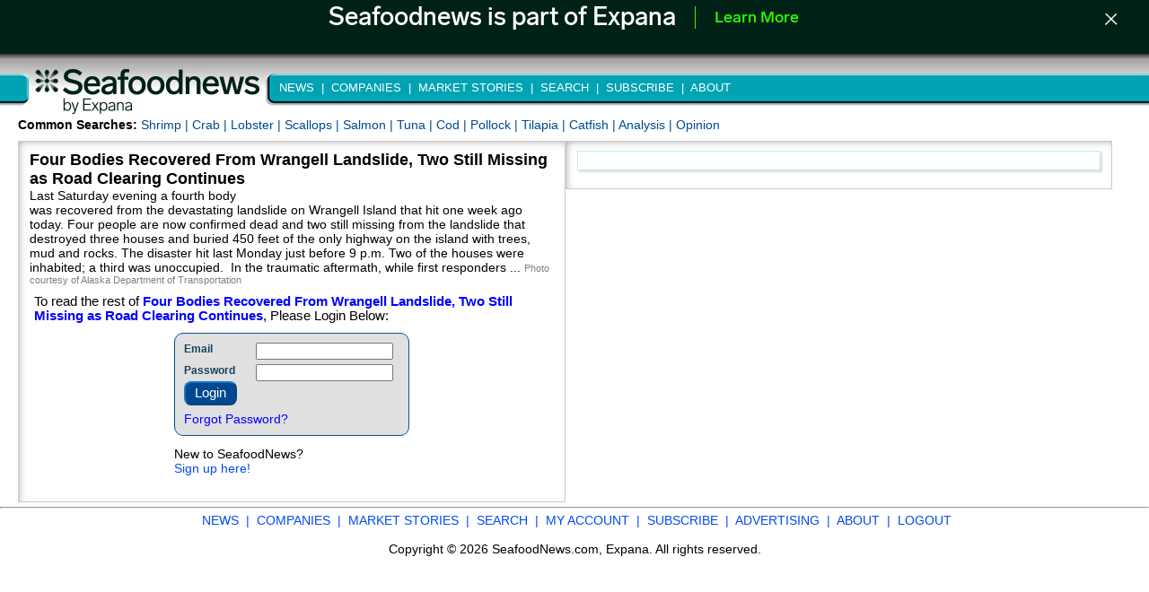

--- FILE ---
content_type: text/html; charset=utf-8
request_url: https://www.seafoodnews.com/Story/1266415/Four-Bodies-Recovered-From-Wrangell-Landslide-Two-Still-Missing-as-Road-Clearing-Continues
body_size: 18456
content:

<!DOCTYPE html PUBLIC "-//W3C//DTD XHTML 1.0 Transitional//EN" "https://www.w3.org/TR/xhtml1/DTD/xhtml1-transitional.dtd">
<html xmlns="https://www.w3.org/1999/xhtml">
<head> 
    <!--v-2.2024.03.26 1-->

<title>
	Four Bodies Recovered From Wrangell Landslide, Two Still Missing as Road Clearing Continues
</title><meta property="og:site_name" content="Seafoodnews" />
<!-- Google Tag Manager -->
<script>(function (w, d, s, l, i) {
    w[l] = w[l] || []; w[l].push({
        'gtm.start':
            new Date().getTime(), event: 'gtm.js'
    }); var f = d.getElementsByTagName(s)[0],
        j = d.createElement(s), dl = l != 'dataLayer' ? '&l=' + l : ''; j.async = true; j.src =
            'https://www.googletagmanager.com/gtm.js?id=' + i + dl; f.parentNode.insertBefore(j, f);
    })(window, document, 'script', 'dataLayer', 'GTM-PCMDFQ9');</script>
<!-- End Google Tag Manager -->
<!-- Start of HubSpot Embed Code -->
<script type="text/javascript" id="hs-script-loader" async defer src="//js.hs-scripts.com/4080606.js"></script>
<!-- End of HubSpot Embed Code -->
    <link href="/Styles/news.css?rv=1.2" rel="stylesheet" />
    <link type="text/css" href="/Styles/Site.min.css?r=1.2" rel="Stylesheet" media="all" />
        <link id='size-stylesheet' runat='server' rel='stylesheet' type='text/css' href='/Styles/defaultSize.css' /><meta name='viewport' content='width=device-width, initial-scale=1.0,  minimum-scale=1.0, maximum-scale=1.0, user-scalable=0' />
    <link rel="shortcut icon" href="/Images/icon.ico" />
    
    <link href="/Scripts/css/SCom/jquery-ui-1.10.4.custom.css" rel="stylesheet" />
    <script src="/Scripts/js/jquery-1.10.2.js"></script>
    <script src="/Scripts/js/jquery-ui-1.10.4.custom.js"></script>
<link href="/Styles/scrollbar.min.css" rel="stylesheet" type="text/css" />
    <script src="/Scripts/jquery.mCustomScrollbar.min.js" type="text/javascript"></script> 
	<script type="text/javascript">(function ($) {$(window).load(function () {$(".content_2").mCustomScrollbar({scrollInertia: 150});});})(jQuery);</script>
    <script type="text/javascript">function newWinTerms() {strURL = "//www.urnerbarry.com/eula";var newWindow = window.open(strURL, "", "width=710,height=575,screenX=45,screenY=30, left = 45, top = 30, scrollbars=yes, resizable=yes");}</script>
    
    
        <link href="/Scripts/lightbox/css/lightbox.min.css" rel="stylesheet" />
    
        <script type="text/javascript" src="/Scripts/dynamics/dynamicNews.js?r=1.1111116"></script>
    
    <script type="text/javascript" src="/Scripts/nPrint.js"></script>
    <meta property="og:type" content="article">
    <meta property='og:title' content='Four Bodies Recovered From Wrangell Landslide, Two Still Missing as Road Clearing Continues' />
                                <meta Property='og:description' content='Four Bodies Recovered From Wrangell Landslide, Two Still Missing as Road Clearing Continues Seafood News' />
                                <meta Property='og:url' content='https://www.seafoodnews.com/Story/1266415/Four-Bodies-Recovered-From-Wrangell-Landslide-Two-Still-Missing-as-Road-Clearing-Continues' />
                                <link rel ='canonical' href='https://www.seafoodnews.com/Story/1266415/Four-Bodies-Recovered-From-Wrangell-Landslide-Two-Still-Missing-as-Road-Clearing-Continues' /><style>.leftCol{display:none;}</style>
<script type='application/ld+json'>
{
'@context': 'http://schema.org',
'@type': 'NewsArticle',
    'mainEntityOfPage': {
    '@type': 'WebPage',
'@id': 'SCom-1266415'
},
    'headline': 'Four Bodies Recovered From Wrangell Landslide, Two Still Missing as Road Clearing Continues',
    'image': {
    '@type': 'ImageObject',
    'url':  'https://library.urnerbarry.com/Images/IQEP6YTJLVEW7DRVNAIITVIAUY_1.jpg',
    'height':  'NaN',
    'width':  '750'
    },
    'datePublished': '11/27/2023 8:21:30 AM',
    'dateModified': '11/27/2023 12:17:15 PM',
    'author': {
    '@type': 'Person',
    'name': 'Peggy Parker'
    },
    'publisher': {
    '@type': 'Organization',
    'name': 'SeafoodNews',
    'logo': {
        '@type': 'ImageObject',
        'url': 'https://www.seafoodnews.com/images/og-seafood.png',
        'width': 170,
        'height': 87
    }
    },
    'description': 'Four Bodies Recovered From Wrangell Landslide, Two Still Missing as Road Clearing Continues'
}
</script>
    <meta property='og:image' content='https://library.urnerbarry.com/Images/IQEP6YTJLVEW7DRVNAIITVIAUY_1.jpg' />
    <script type="text/javascript">
        $(function () {
            $txtUser = $('#MainContent_txtUserName');
            $txtPwd = $('#MainContent_txtPassword');
            $lbLogin = $('#MainContent_btnLogin');

            function cookiesEnabled() {
                var cookieEnabled = (navigator.cookieEnabled) ? true : false;
                if ((navigator.userAgent.toLowerCase().indexOf('msie') + 1) || !cookieEnabled) {
                    document.cookie = "testcookieSN";
                    var cookieEnabled = (document.cookie.indexOf("testcookieSN") != -1) ? true : false;
                }
                return (cookieEnabled);
            }

            $('.alert').hide();

            if (cookiesEnabled() != true) {
                $('#cookieMessage').show();
            }

            $txtUser.focus();

            $lbLogin.click(function (evt) {
                $('#UserNameRequired').hide();
                $('#PasswordRequired').hide();
                var bContinue = true;
                if ($txtUser.val() == '') {
                    $('#UserNameRequired').show();
                    bContinue = false;
                }

                if ($txtPwd.val() == '') {
                    $('#PasswordRequired').show();
                    bContinue = false;
                }

                if (!bContinue) {
                    evt.preventDefault();
                }

            });
            $(".loginButtonHelp").mouseover(function () {
                $("#helpPopup").css("display", "block");
                $("#helpPopup").css("left", $(".loginButtonHelp").position().left - 150);
                $("#helpPopup").css("top", $(".loginButtonHelp").position().top + 28);
            });
            $("#helpPopup").mouseleave(function () {
                $("#helpPopup").css("display", "none");
            });
        });                       //end doc ready    
</script>



        
        <script id='pixel-script-poptin' src='https://cdn.popt.in/pixel.js?id=7ae934e3b5af3' async='true'></script>
    <style type="text/css">
        #forumSubmit, #forumComment, #forum{display: none !important;}
    </style>
<meta name="description" content="Four Bodies Recovered From Wrangell Landslide, Two Still Missing as Road Clearing Continues Seafood News" /></head>
<body>
<input id="internetservice" type="hidden" value="S" />
<!-- Google Tag Manager (noscript) -->
<noscript><iframe src="https://www.googletagmanager.com/ns.html?id=GTM-PCMDFQ9"
height="0" width="0" style="display:none;visibility:hidden"></iframe></noscript>
<!-- End Google Tag Manager (noscript) -->


<div id="fb-root"></div>
  
    <script type="text/javascript" charset="utf-8">
        var baseUrl = location.protocol + "//" + location.host;
        var storyId;
        var urlLocation = window.location.href.toLowerCase();
        if (urlLocation.indexOf('story') > 0) {
            window.setTimeout(function () { try { storyId = document.getElementById("txtStory").value; } catch (err) { } }, 2000);
        }
        function addShared() {
            $.ajax({
                type: "POST",
                dataType: "json",
                contentType: "application/json; charset=utf-8",
                url: baseUrl + "/Story.aspx/AddSharedHits",
                data: "{'storyId': '" + storyId + "'}",
                async: false,
                success: function (data) {
                    if (data.d == true) {
                        //alert('success: '+storyId);
                    }
                },
                error: function (response, status, xhr) {
                    //alert(status + "\nError:not shared\n" + xhr);
                }
            });
        }

        window.twttr = (function (d, s, id) {
            var t, js, fjs = d.getElementsByTagName(s)[0];
            if (d.getElementById(id)) return;
            js = d.createElement(s);
            js.id = id;
            js.src = "//platform.twitter.com/widgets.js";
            fjs.parentNode.insertBefore(js, fjs);
            return window.twttr || (t = {
                _e: [],
                ready: function (f) {
                    t._e.push(f)
                }
            });
        } (document, "script", "twitter-wjs"));

        twttr.ready(function (twttr) {
            twttr.events.bind('tweet', function (event) { addShared(); });
        });

        window.fbAsyncInit = function () {
            FB.init({
                appId: '672883509439078',
                xfbml: true,
                version: 'v2.7'
            });
        };

        (function (d, s, id) {
            var js, fjs = d.getElementsByTagName(s)[0];
            if (d.getElementById(id)) { return; }
            js = d.createElement(s); js.id = id;
            js.src = "//connect.facebook.net/en_US/sdk.js";
            fjs.parentNode.insertBefore(js, fjs);
        }(document, 'script', 'facebook-jssdk'));

    var publish = {
        method: 'feed',
        name: 'Read this new breaking SeafoodNews story!',
        link: '//www.seafoodnews.com/',
        picture: '//www.seafoodnews.com/Images/SFNogImage.jpg',
        actions: [
    { name: 'SeafoodNews', link: '//www.seafoodnews.com/' }
  ],
        user_message_prompt: 'Share your thoughts about this story.'
    };
    function fbs() {
        FB.ui(publish, addShared()); 
    }
    function fbsPublish(title, sLink) {
        var picLink = $('#storyBody img').attr('src');
        //alert(picLink);
        if (picLink != null) {
            publish = {
                method: 'feed',
                name: title,
                link: sLink,
                picture: picLink,
                actions: [
    { name: 'SeafoodNews', link: '//www.seafoodnews.com/' }
  ],
                user_message_prompt: 'Share your thoughts about this story.'
            };
        }
        else {

            publish = {
                method: 'feed',
                name: title,
                link: sLink,
                picture: '//www.seafoodnews.com/Images/SFNogImage.jpg',
                actions: [
    { name: 'SeafoodNews', link: '//www.seafoodnews.com/' }
  ],
                user_message_prompt: 'Share your thoughts about this story.'
            };
        }
        fbs();
    }
</script>


<form method="post" action="./Four-Bodies-Recovered-From-Wrangell-Landslide-Two-Still-Missing-as-Road-Clearing-Continues" id="form1">
<div class="aspNetHidden">
<input type="hidden" name="__EVENTTARGET" id="__EVENTTARGET" value="" />
<input type="hidden" name="__EVENTARGUMENT" id="__EVENTARGUMENT" value="" />
<input type="hidden" name="__VIEWSTATE" id="__VIEWSTATE" value="/wEPDwULLTE5MTI4MzUwOTJkGAEFHl9fQ29udHJvbHNSZXF1aXJlUG9zdEJhY2tLZXlfXxYEBQ9jdGwwMCRidG5TZWFyY2gFDWN0bDAwJGNiVGl0bGUFD2N0bDAwJGNiQXJ0aWNsZQUMY3RsMDAkY2JUYWdzylQkLe+jAbSZgq/0/PsuBK/fjLhDbNRLzqkx6K5G0M4=" />
</div>

<script type="text/javascript">
//<![CDATA[
var theForm = document.forms['form1'];
if (!theForm) {
    theForm = document.form1;
}
function __doPostBack(eventTarget, eventArgument) {
    if (!theForm.onsubmit || (theForm.onsubmit() != false)) {
        theForm.__EVENTTARGET.value = eventTarget;
        theForm.__EVENTARGUMENT.value = eventArgument;
        theForm.submit();
    }
}
//]]>
</script>


<div class="aspNetHidden">

	<input type="hidden" name="__VIEWSTATEGENERATOR" id="__VIEWSTATEGENERATOR" value="B37EEB7D" />
	<input type="hidden" name="__EVENTVALIDATION" id="__EVENTVALIDATION" value="/wEdAA0DBD7noXrLzH3vR/lbiVlM4+3WpZQNb82rzs2KnT3rh1V6RkAfufrqJa6LpqnGFgtcpPJx2BMUyIC3TCuol0XuwlNvi+Fthkfdc9xBG6sNfkhMOQGS+oMPAbDIDR0nJ/LhpnR9/6yfnqJwBFkXJ0FeJQ8fErdLlUcQHSuz7Dn0PiowgtJH7wC6ELoK9MFalRhrUIFsvC2FlqF2jHJ8BR9LqCGrSmpxzvroYhf0FKQttR2y/Vk6HM2leUNEF6ahJFw5f50QQQ7/lhw4EA0xOYjZXtHwQfExcbvaOOUzeNqjMsStUHUldpDz9Y7oBbQ2yT4=" />
</div>
    <div class="page">
        <div class="wrapper">
        
            <nav id="brand-banner" style="display: none;">
                <div class="fixed-top flex" style="min-height: 60px; width: 100%; background-color: #002115; font-family: 'LabGrotesque-Medium'; align-content: center; text-align: center;">
                    <div style="transform: translate(0px, 3px);">
                        <span style="font-size: 28px; padding: 0px 18px; color: white;">Seafoodnews is part of Expana</span>
                        <span style="border-left: 1px solid #26FF00; height: 25px; display: inline-flex; transform: translate(0px, 4px);"></span>
                        <span style="padding: 0px 18px; display: inline-flex; transform: translate(0px, -3px); "><a class="text-decoration-none" style="color: #26FF00; font-size: 18px;" target="_blank" href="https://www.expanamarkets.com">Learn More</a></span>
                        <div style="float:right; transform: translate(-30px, 6px);">
                            <span id="close-banner-btn" style="cursor: pointer;">
                                <img width="25px" height="25px" src="/Images/closebutton.png" alt="Close Banner Button" />
                            </span>
                        </div>
                    </div>
                </div>
            </nav>
            <div class="header">
                <div class="hLeft">
                    <a href="/" target="_top">
                        <img alt="" border="0" id="ScomLogo" src="/Images/Seafoodcom_header_logo_2024.jpg" width="307px" height="71px" /></a>
                </div>
                <div class="hCenter">
                <div class="taMenu">
                    <ul>
                        <li id="new"><a href="/" target="_top"><span>&nbsp;NEWS&nbsp; | </span></a></li>
                        <li id="com"><a href="/Companies.aspx" target="_top"><span>&nbsp;COMPANIES&nbsp; | </span></a></li>
                        <li id="mar"><a href="/Markets.aspx" target="_top"><span>&nbsp;MARKET STORIES&nbsp; | </span></a></li>
                        <li id="ser"><span>&nbsp;SEARCH&nbsp; | </span>

                            <div id="scomSearch" style="display: none;">
                                <div id="pnlSearch">
	
                                    <textarea name="ctl00$txtSearch" id="txtSearch" type="text" class="searchfield" size="30" style="font-size: 11pt;overflow:hidden;width:202px;font-family: Verdana, Arial, Helvetica;padding: 1px;" rows="1" cols="25" autocomplete="off" onkeyup="if(this.scrollHeight > this.clientHeight)this.style.height=this.scrollHeight+&#39;px&#39;;"></textarea>
                                    <input type="image" name="ctl00$btnSearch" id="btnSearch" type="submit" alt="search" src="/images/search.png" style="text-decoration:none; height:20px; width:20px; margin-bottom:-4px;" />
                                    <br />
                                    <table>
                                        <tr><td>Start Date:</td><td>&nbsp;&nbsp;<input name="ctl00$txtStart" type="text" id="txtStart" class="dtPkr" size="12" style="height:20px;margin-right:3px;" autocomplete="off" value="2/1/2025" /></td></tr>
                                        <tr><td>End Date:</td><td>&nbsp;&nbsp;<input name="ctl00$txtEnd" type="text" id="txtEnd" class="dtPkr" size="12" style="height:20px;" autocomplete="off" value="2/1/2026" /></td></tr>
                                    <tr><td>&nbsp;&nbsp;<input name="ctl00$cbTitle" type="checkbox" id="cbTitle" style="margin-top:5px;" size="12" /></td><td>Search Title?</td></tr>
                                    <tr><td>&nbsp;&nbsp;<input name="ctl00$cbArticle" type="checkbox" id="cbArticle" style="margin-top:5px;" size="12" /></td><td>Search Article?</td></tr>
                                    <tr><td>&nbsp;&nbsp;<input name="ctl00$cbTags" type="checkbox" id="cbTags" style="margin-top:5px;" size="12" /></td><td>Search Tags?</td></tr>                                                     
                                    </table>
                                
</div>
                            </div>
                        </li>
                        
                        <li id="sub"><a href="https://www.mintecglobal.com/foodmarket-and-seafoodnews" target="_blank"><span>&nbsp;SUBSCRIBE&nbsp; | </span></a></li>
                        <li id="adv" style="display: none;"><a href="/advertising/Advertising.aspx" target="_top"><span>&nbsp;ADVERTISING&nbsp; | </span></a></li>
                        <li id="abo"><a href="/about/About.aspx" target="_top"><span>&nbsp;ABOUT</span></a></li>
                        <li id="more" style="display: none;">&nbsp;More »
                            <ul id="submenu">
                        <li id="Li1"><a href="/" target="_top"><span>NEWS </span></a></li>
                        <li id="Li8"><a href="/Companies.aspx" target="_top"><span>COMPANIES </span></a></li>
                        <li id="Li2"><a href="/Markets.aspx" target="_top"><span>MARKET STORIES </span></a></li>
                        <li id="Li3"><a href="/Search/Seafood" target="_top"><span>SEARCH </span></a></li>
                        <li id="Li4"><a href="/Account" target="_top"><span>MY ACCOUNT </span></a></li>
                        <li id="Li5"><a href="/advertising/Advertising.aspx" target="_top"><span>ADVERTISING </span></a></li>
                        <li id="Li6"><a href="/about/About.aspx" target="_top"><span>ABOUT </span></a></li>
                        <li id="Li7"><a href="https://www.mintecglobal.com/foodmarket-and-seafoodnews" target="_blank"><span>SUBSCRIBE</span></a></li>
                            </ul>
                        </li>
                    </ul>

                </div>
                </div>
                <div class='hRight' style='display:none;'><div class='noborder'></div></div>
            </div>
        
               
        
        <div class="main">

                        <div>
            

    <div class="leftCol" id="leftCol">
        
        <div id="headlines" class="content_2 content">
                <div class="scrollbar"><div class="track"><div class="thumb"><div class="end"></div></div></div></div>
            

            
                    <div class="dayTitle">Fri. Jan 30 2026</div>
                    <p><a class='headline' href='/Story/1332444/ANALYSIS-Official-US-Shrimp-Imports-Reveal-Product-Mix-Shift'>ANALYSIS: Official US Shrimp Imports Reveal Product Mix Shift</a>
                    <span class="fmcomment">&nbsp;<img src="/images/MarketTag.gif" border="0" title="Market Story" /></span></p><hr />
                
                    
                    <p><a class='headline' href='/Story/1332507/Stone-Crab-and-Lobster-Price-Fixing-Case-Florida-Exec-Avoids-Prison'>Stone Crab and Lobster Price-Fixing Case: Florida Exec Avoids Prison</a>
                    <span class="fmcomment">&nbsp;<img src="/images/MarketTag.gif" border="0" title="Market Story" /></span></p><hr />
                
                    
                    <p><a class='headline' href='/Story/1332471/Federal-Court-Dismisses-Mowi-Appeal-Upholds-Discovery-Islands-Salmon-Farming-Ban'>Federal Court Dismisses Mowi Appeal, Upholds Discovery Islands Salmon Farming Ban</a>
                    </p><hr />
                
                    <div id="lad"><script type="text/javascript">if (!window.AdButler){(function(){var s = document.createElement("script"); s.async = true; s.type = "text/javascript";s.src = 'https://servedbyadbutler.com/app.js';var n = document.getElementsByTagName("script")[0]; n.parentNode.insertBefore(s, n);}());}</script> <script type="text/javascript"> var AdButler = AdButler || {}; AdButler.ads = AdButler.ads || []; var abkw = window.abkw || ''; var plc281521 = window.plc281521 || 0; document.write('<'+'div id="placement_281521_'+plc281521+'"></'+'div>');
AdButler.ads.push({handler: function(opt){ AdButler.register(161235, 281521, [170,130], 'placement_281521_'+opt.place, opt); }, opt: { place: plc281521++, keywords: abkw, domain: 'servedbyadbutler.com', click:'CLICK_MACRO_PLACEHOLDER' }}); </script> </div>
                    <p><a class='headline' href='/Story/1332445/ANALYSIS-Pacific-Halibut-Hit-Record-Highs-While-Atlantic-Maintains-Seasonal-Flow'>ANALYSIS: Pacific Halibut Hit Record Highs While Atlantic Maintains Seasonal Flow</a>
                    <span class="fmcomment">&nbsp;<img src="/images/MarketTag.gif" border="0" title="Market Story" /></span></p><hr />
                
                    
                    <p><a class='headline' href='/Story/1332448/Hilton-Foods-Cautious-on-2026-as-Greek-Smoked-Salmon-Export-Ban-to-US-Drags-On'>Hilton Foods Cautious on 2026 as Greek Smoked Salmon Export Ban to US Drags On</a>
                    </p><hr />
                
                    
                    <p><a class='headline' href='/Story/1332412/Expanas-Weekly-Top-10-Key-Developments-in-Weather-Trade-and-Market-Trends'>Expana's Weekly Top 10: Key Developments in Weather, Trade, and Market Trends</a>
                    </p><hr />
                
                    
                    <p><a class='headline' href='/Story/1332369/Koikoi-Trading-Recalls-FU-ZHOU-FISH-BALL-for-Undeclared-Allergens'>Koikoi Trading Recalls FU ZHOU FISH BALL for Undeclared Allergens</a>
                    <span class="fmcomment">&nbsp;<img src="/images/MarketTag.gif" border="0" title="Market Story" /></span></p><hr />
                
                    
                    <p><a class='headline' href='/Story/1332511/Wild-Alaska-Sole-Association-Pitches-Fit-With-New-US-Dietary-Guidelines'>Wild Alaska Sole Association Pitches Fit With New US Dietary Guidelines</a>
                    </p><hr />
                
                    
                    <p><a class='headline' href='/Story/1332468/IFFO-Positive-Trend-for-Global-Marine-Ingredients-Production'>IFFO: Positive Trend for Global Marine Ingredients Production</a>
                    </p><hr />
                
                    
                    <p><a class='headline' href='/Story/1332449/GBH-News-to-Premiere-New-Podcast-Catching-The-Codfather'>GBH News to Premiere New Podcast: Catching The Codfather</a>
                    </p><hr />
                
                    
                    <p><a class='headline' href='/Story/1332460/SalMar-Culls-1-point-4-Million-Juveniles-Following-Mortality-Incident'>SalMar Culls 1.4 Million Juveniles Following Mortality Incident</a>
                    </p><hr />
                
                    
                    <p><a class='headline' href='/Story/1332483/Ocean-Harvesters-Urges-ASMFC-to-Test-Gauntlet-Theory-Before-Advancing-Chesapeake-Menhaden-Limits'>Ocean Harvesters Urges ASMFC to Test ‘Gauntlet’ Theory Before Advancing Chesapeake Menhaden Limits</a>
                    <span class="fmcomment">&nbsp;<img src="/images/MarketTag.gif" border="0" title="Market Story" /></span></p><hr />
                
                    
                    <p><a class='headline' href='/Story/1332379/Kura-Sushi-USA-Partners-with-Sanrio-for-Hello-Kitty-Dining-Experience-Amid-Growth'>Kura Sushi USA Partners with Sanrio for Hello Kitty Dining Experience Amid Growth</a>
                    <span class="fmcomment">&nbsp;<img src="/images/MarketTag.gif" border="0" title="Market Story" /></span></p><hr />
                
                    
                    <p><a class='headline' href='/Story/1332464/GC-Rieber-VivoMega-Renews-Friend-of-the-Sea-Certification'>GC Rieber VivoMega Renews Friend of the Sea Certification</a>
                    </p><hr />
                
                    
                    <p><a class='headline' href='/Story/1332487/Seafoodnewscom-Summary-Friday-January-30'>Seafoodnews.com Summary Friday, January 30</a>
                    </p><hr />
                
                    <div class="dayTitle">Thu. Jan 29 2026</div>
                    <p><a class='headline' href='/Story/1332272/ANALYSIS-US-Scallops-See-Higher-Landings-and-Lower-Fuel-Costs-Yet-Prices-Remain-Elevated'>ANALYSIS: US Scallops See Higher Landings and Lower Fuel Costs, Yet Prices Remain Elevated</a>
                    <span class="fmcomment">&nbsp;<img src="/images/MarketTag.gif" border="0" title="Market Story" /></span></p><hr />
                
                    
                    <p><a class='headline' href='/Story/1332296/Norwegian-Salmon-Leader-Mowi-Launches-Processing-Facility-to-Serve-Thailand-Market'>Norwegian Salmon Leader Mowi Launches Processing Facility to Serve Thailand Market</a>
                    </p><hr />
                
                    
                    <p><a class='headline' href='/Story/1332297/GSMC-2026-Wells-Fargos-Jansen-Says-Supply-Chain-Healthy-as-Tariffs-Trade-Shifts-Force-Adjustments'>GSMC 2026: Wells Fargo’s Jansen Says Supply Chain Healthy as Tariffs, Trade Shifts Force Adjustments</a>
                    </p><hr />
                
                    
                    <p><a class='headline' href='/Story/1332308/Ode-Scores-Milestone-as-Top-Cod-Supplier-in-Norway-Acquires-3-Farming-Sites'>Ode Scores Milestone as Top Cod Supplier in Norway, Acquires 3 Farming Sites</a>
                    </p><hr />
                
                    
                    <p><a class='headline' href='/Story/1332298/Baja-Fresh-Debuts-Blackened-Citrus-Menu'>Baja Fresh Debuts Blackened Citrus Menu</a>
                    <span class="fmcomment">&nbsp;<img src="/images/MarketTag.gif" border="0" title="Market Story" /></span></p><hr />
                
                    
                    <p><a class='headline' href='/Story/1332263/Russia-Plans-Major-2026-Catch-Increases-for-Crab-Fish-Species'>Russia Plans Major 2026 Catch Increases for Crab, Fish Species</a>
                    </p><hr />
                
                    
                    <p><a class='headline' href='/Story/1332300/Coast-Guard-Halts-Illegal-Use-of-Paper-Captains-in-WA-Based-Tuna-Fishing-Operation'>Coast Guard Halts Illegal Use of "Paper Captains" in WA-Based Tuna Fishing Operation</a>
                    </p><hr />
                
                    
                    <p><a class='headline' href='/Story/1332305/GOMSO-1000-Year-JOTGAL-Launches-Kkini-Kkini-a-Single-Serve-Korean-Fermented-Seafood-Brand'>GOMSO 1,000-Year JOTGAL Launches “Kkini-Kkini,” a Single-Serve Korean Fermented Seafood Brand</a>
                    <span class="fmcomment">&nbsp;<img src="/images/MarketTag.gif" border="0" title="Market Story" /></span></p><hr />
                
                    
                    <p><a class='headline' href='/Story/1332334/Seafoodnewscom-Summary-Thursday-January-29'>Seafoodnews.com Summary Thursday, January 29</a>
                    </p><hr />
                
                    <div class="dayTitle">Wed. Jan 28 2026</div>
                    <p><a class='headline' href='/Story/1332159/ANALYSIS-US-Shrimp-Import-Estimates-Show-Modest-Gains-in-November-and-December'>ANALYSIS: US Shrimp Import Estimates Show Modest Gains in November and December</a>
                    <span class="fmcomment">&nbsp;<img src="/images/MarketTag.gif" border="0" title="Market Story" /></span></p><hr />
                
                    
                    <p><a class='headline' href='/Story/1332210/2025-Survey-Pollock-Biomass-Down-by-30-percent-Snow-Crab-Up-by-51-percent-in-Eastern-Bering-Sea'>2025 Survey: Pollock Biomass Down by 30%, Snow Crab Up by 51% in Eastern Bering Sea</a>
                    <span class="fmcomment">&nbsp;<img src="/images/MarketTag.gif" border="0" title="Market Story" /></span></p><hr />
                
                    
                    <p><a class='headline' href='/Story/1332201/California-Reaches-Settlement-with-PAFCO-Over-Prop-65-Violations-in-Seafood-Products'>California Reaches Settlement with PAFCO Over Prop 65 Violations in Seafood Products</a>
                    </p><hr />
                
                    
                    <p><a class='headline' href='/Story/1332198/Three-Dead-Three-Missing-After-Vessel-Serving-Salmones-Austral-Sinks-in-Chile'>Three Dead, Three Missing After Vessel Serving Salmones Austral Sinks in Chile</a>
                    </p><hr />
                
                    
                    <p><a class='headline' href='/Story/1332178/Chilis-Extends-Growth-Streak-to-19-Quarters-in-Brinkers-Q2-Results'>Chili’s Extends Growth Streak to 19 Quarters in Brinker’s Q2 Results</a>
                    </p><hr />
                
                    
                    <p><a class='headline' href='/Story/1332152/The-Retail-Rundown-Protein-Movement-Gains-from-Championship-Game-and-Severe-Weather'>The Retail Rundown: Protein Movement Gains from Championship Game and Severe Weather</a>
                    <span class="fmcomment">&nbsp;<img src="/images/MarketTag.gif" border="0" title="Market Story" /></span></p><hr />
                
                    
                    <p><a class='headline' href='/Story/1332087/Valentines-Day-Dining-Trends-Show-Shift-Beyond-Romance-According-to-OpenTable'>Valentine’s Day Dining Trends Show Shift Beyond Romance According to OpenTable</a>
                    </p><hr />
                
                    
                    <p><a class='headline' href='/Story/1332063/Chinas-Fish-Exports-to-Russia-Reach-Decade-High-in-2025'>China’s Fish Exports to Russia Reach Decade High in 2025</a>
                    </p><hr />
                
                    
                    <p><a class='headline' href='/Story/1332136/BioMar-Says-it-Delivered-Solid-2025'>BioMar Says it Delivered Solid 2025</a>
                    </p><hr />
                
                    
                    <p><a class='headline' href='/Story/1332192/Kaldvik-Appoint-Interim-CFO'>Kaldvik Appoint Interim CFO</a>
                    </p><hr />
                
                    
                    <p><a class='headline' href='/Story/1332211/Seafoodnewscom-Summary-Wednesday-January-28'>Seafoodnews.com Summary Wednesday, January 28</a>
                    </p><hr />
                
                    <div class="dayTitle">Tue. Jan 27 2026</div>
                    <p><a class='headline' href='/Story/1332068/ADFG-Predicts-Strong-Prince-William-Sound-Pink-Run-Average-Copper-River-Sockeye'>ADF&G Predicts Strong Prince William Sound Pink Run, Average Copper River Sockeye</a>
                    <span class="fmcomment">&nbsp;<img src="/images/MarketTag.gif" border="0" title="Market Story" /></span></p><hr />
                
                    
                    <p><a class='headline' href='/Story/1331939/ANALYSIS-Orange-Roughy-Outlook-Constrained-by-Tightening-Quotas-and-Whitefish-Supply-Pressure'>ANALYSIS: Orange Roughy Outlook Constrained by Tightening Quotas and Whitefish Supply Pressure</a>
                    <span class="fmcomment">&nbsp;<img src="/images/MarketTag.gif" border="0" title="Market Story" /></span></p><hr />
                
                    
                    <p><a class='headline' href='/Story/1331946/GSMC-2026-Farmed-Salmon-Faces-Growing-China-Demand-as-Buyers-Adjust-Sourcing'>GSMC 2026: Farmed Salmon Faces Growing China Demand as Buyers Adjust Sourcing</a>
                    <span class="fmcomment">&nbsp;<img src="/images/MarketTag.gif" border="0" title="Market Story" /></span></p><hr />
                
                    
                    <p><a class='headline' href='/Story/1332003/Sysco-Delivers-Solid-Q2-Performance-Driven-by-Volume-Growth-and-Margin-Expansion-Raises-Outlook'>Sysco Delivers Solid Q2 Performance, Driven by Volume Growth and Margin Expansion, Raises Outlook</a>
                    </p><hr />
                
                    
                    <p><a class='headline' href='/Story/1332032/Captain-Ds-Expands-US-and-UK-Footprint-With-Gainesville-and-Maidstone-Openings'>Captain D’s Expands US and UK Footprint With Gainesville and Maidstone Openings</a>
                    <span class="fmcomment">&nbsp;<img src="/images/MarketTag.gif" border="0" title="Market Story" /></span></p><hr />
                
                    
                    <p><a class='headline' href='/Story/1332034/Chilean-Authorities-Arrest-Suspect-in-Salmon-Theft-Investigation'>Chilean Authorities Arrest Suspect in Salmon Theft Investigation</a>
                    </p><hr />
                
                    
                    <p><a class='headline' href='/Story/1331945/Maines-Elver-Fishery-Lottery-Offers-New-Opportunities-for-the-2026-Season'>Maine's Elver Fishery Lottery Offers New Opportunities for the 2026 Season</a>
                    <span class="fmcomment">&nbsp;<img src="/images/MarketTag.gif" border="0" title="Market Story" /></span></p><hr />
                
                    
                    <p><a class='headline' href='/Story/1332046/US-Fisheries-Lead-the-Way-in-Sustainable-Seafood-with-90-percent-MSC-Certification'>US Fisheries Lead the Way in Sustainable Seafood with 90% MSC Certification</a>
                    </p><hr />
                
                    
                    <p><a class='headline' href='/Story/1332043/Seafoodnewscom-Summary-Tuesday-January-27'>Seafoodnews.com Summary Tuesday, January 27</a>
                    </p><hr />
                
                    <div class="dayTitle">Mon. Jan 26 2026</div>
                    <p><a class='headline' href='/Story/1331930/IPHC-Lowers-Pacific-Halibut-Quota-in-Canada-Maintains-Low-Levels-in-US-for-2026'>IPHC Lowers Pacific Halibut Quota in Canada, Maintains Low Levels in US for 2026</a>
                    <span class="fmcomment">&nbsp;<img src="/images/MarketTag.gif" border="0" title="Market Story" /></span></p><hr />
                
                    
                    <p><a class='headline' href='/Story/1331905/GSMC-2026-Sourcing-Flexibility-Daypart-Expansion-Seen-as-Keys-to-Seafood-Foodservice-Resilience'>GSMC 2026: Sourcing Flexibility, Daypart Expansion Seen as Keys to Seafood Foodservice Resilience</a>
                    </p><hr />
                
                    
                    <p><a class='headline' href='/Story/1331870/GSMC-2026-Keynote-Barton-Seaver-Urges-Industry-to-Own-Seafoods-Positive-Story'>GSMC 2026: Keynote Barton Seaver Urges Industry to Own Seafood’s Positive Story</a>
                    <span class="fmcomment">&nbsp;<img src="/images/MarketTag.gif" border="0" title="Market Story" /></span></p><hr />
                
                    
                    <p><a class='headline' href='/Story/1331867/Japans-Frozen-Cod-Imports-Plummets-80-percent-in-January-November-Amid-Sluggish-Global-Fishery'>Japan's Frozen Cod Imports Plummets 80% in January-November Amid Sluggish Global Fishery</a>
                    </p><hr />
                
                    
                    <p><a class='headline' href='/Story/1331932/Seafoodnewscom-Summary-Monday-January-26'>Seafoodnews.com Summary Monday, January 26</a>
                    </p><hr />
                
                    
                    <p><a class='headline' href='/Story/1331910/FAO-Welcomes-New-Treaty-on-Safeguarding-Marine-Biological-Diversity-in-International-Waters'>FAO Welcomes New Treaty on Safeguarding Marine Biological Diversity in International Waters</a>
                    </p><hr />
                
                    
                    <p><a class='headline' href='/Story/1331874/Kelli-Valade-Appointed-President-and-CEO-of-Womens-Foodservice-Forum'>Kelli Valade Appointed President and CEO of Women's Foodservice Forum</a>
                    </p><hr />
                
                    
                    <p><a class='headline' href='/Story/1331811/Red-Robin-Delivers-Dine-In-Flavor-at-Drive-Thru-Prices-with-New-Big-YUMMM-Deals-Menu'>Red Robin Delivers Dine-In Flavor at Drive-Thru Prices with New Big YUMMM Deals Menu</a>
                    <span class="fmcomment">&nbsp;<img src="/images/MarketTag.gif" border="0" title="Market Story" /></span></p><hr />
                

        </div>

        <div id="ad">
<!-- Seafoodnews.com Vertical [async] --> <script type="text/javascript">if (!window.AdButler) { (function () { var s = document.createElement("script"); s.async = true; s.type = "text/javascript"; s.src = 'https://servedbyadbutler.com/app.js'; var n = document.getElementsByTagName("script")[0]; n.parentNode.insertBefore(s, n); }()); }</script> <script type="text/javascript"> var AdButler = AdButler || {}; AdButler.ads = AdButler.ads || []; var abkw = window.abkw || ''; var plc144893 = window.plc144893 || 0; document.write('<' + 'div id="placement_144893_' + plc144893 + '"></' + 'div>');
                                                                                                                                                                                                                                                                                                                                                      AdButler.ads.push({ handler: function (opt) { AdButler.register(161235, 144893, [160, 600], 'placement_144893_' + opt.place, opt); }, opt: { place: plc144893++, keywords: abkw, domain: 'servedbyadbutler.com', click: 'CLICK_MACRO_PLACEHOLDER' } }); </script> 
        </div>



<div class="blueBox">
        <div id="Div2" style="height:10px;"></div>
        <div class="titulo" style="height:20px;"> Upcoming Events <a class="calblue" href="/events/index.aspx"><img src="/Images/calendarblue.png" alt="cal" /></a></div>

        <div id="events" style="max-width:274px; width:95%; padding:10px 2.5% 0px 2.5%; text-align:left;">
                            
        </div>
</div>
<div class="blueBox">
        <div class="signUp">
            <a style="text-decoration: none;" target="_blank" href="https://www.mintecglobal.com/foodmarket-and-seafoodnews">
                <img alt="Sign up today!" src="/Images/Subscribe_Here_SFNcom_200x109.jpg" /></a>
        </div>
</div>

    
    <div class="blueBox">
    <div class="fIcons">
        <a href="https://twitter.com/SeafoodcomNews"><img alt="Titter" src="/Images/tw.png" /></a>
        <a href="https://www.mintecglobal.com/foodmarket-and-seafoodnews"><img alt="UB Shop" src="/Images/UB_Shop_Icon.jpg" /></a>
        <a href="http://www.youtube.com/user/seafoodnews"><img alt="Youtube" src="/Images/youtube.png" /></a>
        <a href="https://www.facebook.com/Seafoodnews"><img alt="Facebook" src="/Images/FacebookIcon.jpg" /></a>
    </div>
    </div>
        
<div class="blueBox">
    <span class="genTitle">Contact</span><span><br />
        <br />
    </span><span></span>Expana<br />
        P.O. Box 389<br />
        Toms River, NJ 08754<br />
        1-732-240-5330<br />
        <br />
        
        <span class="genTitle">
            <br />
            Editorial<br />
        </span>
        <br />
        <span>Jamie Chadwick<br />
            Managing Editor<br />
            1001 Corporate Circle<br />
            Toms River, NJ 08755<br />
            Voice: 732-575-1983<br />
            <a href="mailto:jamie.chadwick@expanamarkets.com">jamie.chadwick<br />
                @expanamarkets.com</a><br />
            <br />
            Ryan Doyle<br />
            Editor<br />
            SeafoodNews.com<br />
            1001 Corporate Circle<br />
            Toms River, NJ 08755<br />
            <a href="mailto:ryan.doyle@expanamarkets.com">ryan.doyle<br />
                @expanamarkets.com</a><br />
            <br />
            Susan Chambers<br />
            Associate Editor<br />
            SeafoodNews.com<br />
            Voice: 541-297-2875<br />
            <a href="mailto:susan.chambers@expanamarkets.com">susan.chambers<br />
                @expanamarkets.com</a><br />
            <br />
            Peggy Parker<br />
            Science and Sustainability Editor<br />
            PO Box 872<br />
            Deming, WA 98244<br />
            Voice: 360-592-3116<br />
            <a href="mailto:peggy.parker@expanamarkets.com">peggy.parker<br />
                @expanamarkets.com</a><br />
            <br />
            John Sackton<br />
            Contributor<br />
            8 White Pine Lane<br />
            Lexington, MA 02421<br />
            Voice: 617-308-0776<br />
            <a href="mailto:jsackton@seafoodlink.com">jsackton@seafoodlink.com</a><br />
            <br />
            Support and Questions<br />
            1-800-443-5330<br />
            <a href="mailto:help@urnerbarry.com">help@urnerbarry.com</a><br />
            <br />
            Subscription Info<br />
            1-800-932-0617<br />
            <a href="mailto:sales@urnerbarry.com">sales@urnerbarry.com</a><br />
            <br />
            <span class="genTitle">Terms</span><br />
            <br />
            <a href="javascript:newWinTerms()">License Agreement</a> </span><span></span>
</div>

    </div>
   <div style="padding:0 0 10px 0;"><b>Common Searches:</b> <a class='headline' href='/Search/Shrimp'>Shrimp | </a><a class='headline' href='/Search/Crab'>Crab | </a><a class='headline' href='/Search/Lobster'>Lobster | </a><a class='headline' href='/Search/Scallop%2CScallops'>Scallops | </a><a class='headline' href='/Search/Salmon'>Salmon | </a><a class='headline' href='/Search/Tuna'>Tuna | </a><a class='headline' href='/Search/Cod'>Cod | </a><a class='headline' href='/Search/Pollock'>Pollock | </a><a class='headline' href='/Search/Tilapia'>Tilapia | </a><a class='headline' href='/Search/Catfish'>Catfish | </a><a class='headline' href='/Search/Analysis'>Analysis | </a><a class='headline' href='/Search/Opinion'>Opinion</a></div>
    <div class="mainCol">
        <div id="fstory">

<div id="lBox" itemscope itemtype='http://schema.org/NewsArticle' style="display: none;">   
    <meta itemscope itemprop='mainEntityOfPage'  itemType='https://schema.org/WebPage' itemid='https://google.com/article'/>
<p><span class="StoryTitle">Four Bodies Recovered From Wrangell Landslide, Two Still Missing as Road Clearing Continues</span>
<img data-height='NaN' data-width='750' itemprop='image' alt='Four Bodies Recovered From Wrangell Landslide, Two Still Missing as Road Clearing Continues' style="float: right;" src="https://library.urnerbarry.com/Images/IQEP6YTJLVEW7DRVNAIITVIAUY_1.jpg" width="300" height="NaN" />Last Saturday evening a fourth body was recovered from the devastating landslide on Wrangell Island that hit one week ago today.&nbsp;Four people are now confirmed dead and two still missing from the landslide that destroyed three houses and buried 450 feet of the only highway on the island with trees, mud and rocks. The disaster hit last Monday just before 9 p.m. Two of the houses were inhabited; a third was unoccupied.&nbsp;
In the traumatic aftermath, while first responders&nbsp;...
<span class="StoryDisclaimer">Photo courtesy of Alaska Department of Transportation</span></p>
<p></p><div style='font-size:11pt;padding:3px 5px 11px 5px;'>To read the rest of <span style='color:blue;font-weight:bold;'>Four Bodies Recovered From Wrangell Landslide, Two Still Missing as Road Clearing Continues</span>, Please Login Below:</div>
<div id="loginMasterWrapper" style="margin:0 auto;"><div style="display: table-row;"><div style="display: table-cell;">
    <div id="loginSignupWrapper">
        <div id="loginWrapper">
            <div id="storyTitle">
            </div>
            <div id="loginBox"><div style="display: table-row;"><div style="display: table-cell;">
                    <div id="loginInputs" style="float:left;" class="txtInput">
                    <label for="emailaddress">Email</label>
                    <input name="ctl00$MainContent$txtUserName" type="text" id="MainContent_txtUserName" style="margin-bottom:5px" maxlength="50" />
                    <label for="password">Password</label>
                    <input name="ctl00$MainContent$txtPassword" type="password" id="MainContent_txtPassword" maxlength="50" />
                    </div>
                    <div style="max-width:280px;">
                    <p style="text-align:center">
                        <span id="UserNameRequired" class="alert">Email Address is required.<br /></span>
                        <span id="PasswordRequired" class="alert">Password is required.<br /></span>
                        <span class="reason"></span>
                    </p>
                    </div>
                    <div id="divBtnLogin">
                    <p id="pBtnLogin"><input type="submit" name="ctl00$MainContent$btnLogin" value="Login" id="MainContent_btnLogin" class="loginButton" style="margin-bottom:0px;" />
                    <input type="submit" name="ctl00$MainContent$btnHelp" value="?" id="MainContent_btnHelp" class="loginButtonHelp" />
                    </p>
                    </div>
                        <div id="divFgPw"><a href="/EmailPwd.aspx" style="color:Blue;">Forgot Password?</a></div>
            </div></div></div>
            <div id="helpPopup" class="blueBox" style="width:200px;position:absolute;background-color:white;display:none">
                Click the question mark to help reset your password.<br /><br />
                <a href="/about/About.aspx" class="about">Click Here</a> for additional website and contact information.
            </div>
        </div>
        <div style="padding: 12px 12px 12px 0px;">New to SeafoodNews?<br /> <a href="/SignUp" class="blueLink">Sign up here!</a></div>
    </div>
</div></div></div>

</div>
            <div class="mason" id="news2">
                <div id="hrzad" class="blueTitle" style="text-align:center;font-size:12pt;">
<!-- Seafoodnews.com Horizontal [async] --> <script type="text/javascript">if (!window.AdButler) { (function () { var s = document.createElement("script"); s.async = true; s.type = "text/javascript"; s.src = 'https://servedbyadbutler.com/app.js'; var n = document.getElementsByTagName("script")[0]; n.parentNode.insertBefore(s, n); }()); }</script> <script type="text/javascript"> var AdButler = AdButler || {}; AdButler.ads = AdButler.ads || []; var abkw = window.abkw || ''; var plc169912 = window.plc169912 || 0; document.write('<' + 'div id="placement_169912_' + plc169912 + '"></' + 'div>');
                                                                                                                                                                                                                                                                                                                                                        AdButler.ads.push({ handler: function (opt) { AdButler.register(161235, 169912, [936, 120], 'placement_169912_' + opt.place, opt); }, opt: { place: plc169912++, keywords: abkw, domain: 'servedbyadbutler.com', click: 'CLICK_MACRO_PLACEHOLDER' } }); </script> 
                </div>
            </div>
            <div id="colOne" class="innerCol"><div id="capsule"><div id="preview"></div>
                                    <div id="story"><div><p><span class="StoryTitle">Four Bodies Recovered From Wrangell Landslide, Two Still Missing as Road Clearing Continues</span></p>
<p><img style="float: right;" src="https://library.urnerbarry.com/Images/IQEP6YTJLVEW7DRVNAIITVIAUY_1.jpg" width="300" height="NaN" />Last Saturday evening a fourth body was recovered from the devastating landslide on Wrangell Island that hit one week ago today.&nbsp;Four people are now confirmed dead and two still missing from the landslide that destroyed three houses and buried 450 feet of the only highway on the island with trees, mud and rocks. The disaster hit last Monday just before 9 p.m. Two of the houses were inhabited; a third was unoccupied.&nbsp;</p>
<p>In the traumatic aftermath, while first responders&nbsp;...</p>
<p><span class="StoryDisclaimer">Photo courtesy of Alaska Department of Transportation</span></p></div><p style='font-weight:bolder;color:blue;'>To Read Full Story Login Below.</p></div><div id='lBoxTarget' style='display:none'></div><p></p><script>$(function () {$('#forum').hide();$('#forumSubmit').hide();$('#forumComment').hide();$('#lnkViewComments').hide();$('#lBoxTarget').replaceWith($('#lBox'));$('#lBox').show();});</script>                                         
                                    </div><div id="forum"></div><div id="forumSubmit">
                                  <p class="forumNote"><strong class='forumNote'>Note</strong>: All comments are displayed with user's screen name. If screen name is not present, user's full name will be used. Please go to My Account to update your screen name.</p><p class="subHeader">Submit comment or question</p><textarea id="txtComments" rows="10" cols="40"></textarea><br /><div style='width:90%'>This comment will be posted using your screen name:<br /><input type='text' id='txtScreenName' maxlength='50' size='25' value='' style='margin-top:3px;' /><br /><br /></div><a id="lnkSubmit" href="#" class="linkButton">Submit</a> <a id="lnkEmailOnOff" href="#">Notification</a><input type="hidden" id="txtTopic" /></div><div id="forumComment"><p><strong class='forumNote'>Comment Policy:</strong> SeafoodNews.com and Urner Barry have made the comment feature available to encourage further discussion of our news stories. Defamatory or offensive Comments, or comments deemed not relevant to the story will be removed, and if necessary, SeafoodNews.com and Urner Barry may restrict the right of individual subscribers to offer comments. IN all cases, comments represent opinions of the poster only, and do not represent fact, news, opinions or estimates put forward by SeafoodNews.com and Urner Barry.</p></div></div></div><div id="colTwo" class="innerCol"><div class='mason' style='display:none;' id='news2'><div class='blueTitle' style='text-align:center;font-size:12pt;'>Why Should I Subscribe?<div style='float:right;padding:5px;'><a style='text-decoration: none;' target='_blank'href='/SignUp'><img class='ignore' alt='Sign up today!' width='180px' height='auto' src='/Images/Subscribe_Here_SFNcom_200x109.jpg' /></a></div></div><p class='subscribeText'><span class='blueTitle'><br />SeafoodNews.com</span> is the most widely read seafood industry news in North America, with subscribers in over 50 countries. We provide a quick daily snapshot of the global seafood industry. Published in partnership with Urner Barry, the leading provider of seafood price, foreign trade and import data, we focus on the business side of the industry, plus everything that affects it. Our largest reader category is seafood buyers, followed by producers, importers and exporters, then distributors. Try us and you will be hooked. </p><p class='subscribeText'><span class='blueTitle'>Subscription:</span> There are two options the free subscription which you can find <a style='text-decoration: none;' target='_blank' href='/SignUp'>here. </a>  this will give you access to updates every 72 hours or you can upgrade to premium access learn more <a style='text-decoration none;' target='_blank' href='https://www.mintecglobal.com/foodmarket-And-seafoodnews'>here. </a> </p></div></div><input type='hidden' id='newsTiles' name='newsNum' value='4'><script>$(function () {$('#news2').show();});</script>         
        </div>   
               
    </div>

        <div id="popup"></div>


        </div>

        </div>
        </div>
    </div>
    <hr />
                    <div style="text-align:center; padding:5px 5px 15px 5px ;">
                    <ul>
                        <li class="ftr"><a href="/" target="_top"><span>&nbsp;NEWS&nbsp; | </span></a></li>
                        <li class="ftr"><a href="/Companies.aspx" target="_top"><span>&nbsp;COMPANIES&nbsp; | </span></a></li>
                        <li class="ftr"><a href="/Markets.aspx" target="_top"><span>&nbsp;MARKET STORIES&nbsp; | </span></a></li>
                        <li class="ftr"><a href="/Search/Seafood" target="_top"><span>&nbsp;SEARCH&nbsp; | </span></a></li>
                        <li class="ftr"><a href="/Account" target="_top"><span>&nbsp;MY ACCOUNT&nbsp; | </span></a></li>
                        <li class="ftr"><a href="https://www.mintecglobal.com/foodmarket-and-seafoodnews" target="_blank"><span>&nbsp;SUBSCRIBE&nbsp; | </span></a></li>
                        <li class="ftr"><a href="/advertising/Advertising.aspx" target="_top"><span>&nbsp;ADVERTISING&nbsp; | </span></a></li>
                        <li class="ftr"><a href="/about/About.aspx" target="_top"><span>&nbsp;ABOUT&nbsp; | </span></a></li>
                        
                        <li class="ftr"><a id="lbLogout" href="javascript:__doPostBack(&#39;ctl00$lbLogout&#39;,&#39;&#39;)"><span>&nbsp;LOGOUT</span></a></li>
                    </ul>
                    <div class="copyright"><br />
                        Copyright © 
                        2026
                        SeafoodNews.com, Expana. All rights reserved.
                    </div>
                </div>
                
            </form>



<script>
    (function (i, s, o, g, r, a, m) {
        i['GoogleAnalyticsObject'] = r; i[r] = i[r] || function () {
            (i[r].q = i[r].q || []).push(arguments)
        }, i[r].l = 1 * new Date(); a = s.createElement(o),
  m = s.getElementsByTagName(o)[0]; a.async = 1; a.src = g; m.parentNode.insertBefore(a, m)
    })(window, document, 'script', '//www.google-analytics.com/analytics.js', 'ga');

    ga('create', 'UA-48517563-1', ['seafoodnews.com', 'seafood.com']);
    ga('send', 'pageview');

</script>

<script type="text/javascript">
    $(function () {
        var bannerDismmised = localStorage.getItem('bannerDismissed');
        if (bannerDismmised !== 'true')
            $('#brand-banner').attr('style', '');
    });

    $('body').on('click', '#close-banner-btn', function () {
        localStorage.setItem('bannerDismissed', true);
        $('#brand-banner').slideUp(300);
    });
</script>

    
     
       
</body>
</html>


--- FILE ---
content_type: text/css
request_url: https://www.seafoodnews.com/Styles/defaultSize.css
body_size: 418
content:
.main .leftCol{padding:0 1%;width:25%;float:left;}
#headlines{height:600px;overflow:auto;font-size:10pt;margin:0 auto;padding:3px;}
.mainCol{position:relative;display:table;width:69%;}
.innerCol{float:left;width:96%;padding:0 1%;}
#loginBox{width:360px;}
#loginBox label{width:80px;}
#loginInputs{width:240px;}
#loginMasterWrapper{width:374px;}
.innerCol{border:1px solid #cccccc;box-shadow:3px 3px 12px -7px rgba(0,0,0,0.7) inset;}
.main{margin:0;padding:5px 20px;}

--- FILE ---
content_type: application/x-javascript
request_url: https://www.seafoodnews.com/Scripts/nPrint.js
body_size: 2528
content:
//function PrintThisPage() 
//{ 
//   var sOption="toolbar=no,location=no,directories=no,menubar=yes,"; 
//       sOption+="scrollbars=yes,width=750,height=500,left=100,top=25"; 

//   var sWinHTML = document.getElementById('cal').innerHTML; 
//   //add title id to run following code
//   //var sWinHTMLTitle = "";        //document.getElementById('title').innerHTML;
//   var sWinHTMLTitle = document.getElementById('title').innerHTML;
//   
//   var winprint=window.open("","",sOption); 
//       winprint.document.open(); 
//       winprint.document.write('<html><head><LINK href=https://www.seafoodnews.com/includes/forumcomment.css rel=Stylesheet>'); 
//       winprint.document.write('<link rel="stylesheet" type="text/css" href="../includes/common.css" />'); 
//       winprint.document.write('</head>'); 
//       winprint.document.write('<body onload=window.print()>'); 
//       winprint.document.write('<div style=\"border:thin black 0 px;\"><img src=\"https://www.seafoodnews.com/Images/SFNewslogo.jpg\" border=0><br>');
//       winprint.document.write('<p align=center><span style="font-size: 20px; color: black; font-family:verdana, arial;"><b>');       
//       winprint.document.write(sWinHTMLTitle);
//       winprint.document.write('</b></span></p>');
//       winprint.document.write('<br>');
//       winprint.document.write(sWinHTML);
//       winprint.document.write('<br><br><span style=\"font-size:8pt;font-family:verdana,arial;\">Source: SeafoodNews.com</span></div></body></html>'); 
//       winprint.document.close(); 
//       winprint.focus(); 
//}

//function PrintThisPageNoImg() 
//{ 
//   var sOption="toolbar=no,location=no,directories=no,menubar=yes,"; 
//       sOption+="scrollbars=yes,width=750,height=500,left=100,top=25"; 

//   var sWinHTML = document.getElementById('cal').innerHTML; 
//   //add title id to run following code
//   //var sWinHTMLTitle = "";        //document.getElementById('title').innerHTML;
//   var sWinHTMLTitle = document.getElementById('title').innerHTML;
//   
//   var winprint=window.open("","",sOption); 
//       winprint.document.open(); 
//       winprint.document.write('<html><head><LINK href=https://www.seafoodnews.com/includes/forumcomment.css rel=Stylesheet>'); 
//       winprint.document.write('<link rel="stylesheet" type="text/css" href="../includes/common.css" />'); 
//       winprint.document.write('<title>' + sWinHTMLTitle + '</title>');
//       winprint.document.write('</head>'); 
//       winprint.document.write('<body onload=window.print()>'); 
//       winprint.document.write('<div style=\"border:thin black 0 px;\"><br>');
//       winprint.document.write('<p align=center><span style="font-size: 20px; color: black; font-family:verdana, arial;"><b>');       
//       winprint.document.write(sWinHTMLTitle);
//       winprint.document.write('</b></span></p>');
//       winprint.document.write('<br>');
//       winprint.document.write(sWinHTML);
//       winprint.document.write('<br><br><span style=\"font-size:8pt;font-family:verdana,arial;\">Source: SeafoodNews.com</span></div></body></html>'); 
//       winprint.document.close(); 
//       winprint.focus(); 
//}

function PrintThisPageNoComments() 
{ 
   var sOption="toolbar=no,location=no,directories=no,menubar=yes,"; 
       sOption+="scrollbars=yes,width=750,height=500,left=100,top=25";

        var sWinHTML = $('#story').html();

       //var sWinHTMLTitle = document.getElementById('title').innerHTML;
   
   var winprint=window.open("","",sOption); 
       winprint.document.open();
       winprint.document.write('<html><head><link href="Styles/Site.css" rel="stylesheet" type="text/css" />');
       winprint.document.write('<style type="text/css">@media print{#storyTitleHeader { display: none; }}</style></head><body onload=window.print()>');
       winprint.document.write('<div style=\"border:thin black 0 px;\"><img src=\"https://www.seafoodnews.com/Images/SFNewslogo.jpg\" border=0><br>');
       winprint.document.write('<p align=center><span style="font-size: 20px; color: black; font-family:verdana, arial;"><b>');       
       //winprint.document.write(sWinHTMLTitle);
       winprint.document.write('</b></span></p>');
       winprint.document.write('<br>');
       winprint.document.write(sWinHTML);
       winprint.document.write('<br><br><span style=\"font-size:8pt;font-family:verdana,arial;\">Source: SeafoodNews.com</span></div></body></html>');
       //$('#storyTitleHeader').css("display","none");
       winprint.document.close(); 
       winprint.focus(); 
}

function PrintThisPagewithComments() 
{ 
   var sOption="toolbar=no,location=no,directories=no,menubar=yes,"; 
       sOption+="scrollbars=yes,width=750,height=500,left=100,top=25";

       var sWinHTML = $('#story').html();
       var sWinHTMLComments = $('#forum').html();
       var sWinHTMLPolicy = $('#forumComment').html();
//       var sWinHTML = document.getElementById('contentstart').innerHTML; 
  // var sWinHTMLTitle = document.getElementById('title').innerHTML;
//   var sWinHTMLComments = document.getElementById('comments').innerHTML;
//   var sWinHTMLPolicy = document.getElementById('policy').innerHTML;
   
   var winprint=window.open("","",sOption); 
       winprint.document.open();
       winprint.document.write('<html><head><link href="Styles/Site.css" rel="stylesheet" type="text/css" />');
       winprint.document.write('<style type="text/css">@media print{#storyTitleHeader { display: none; }}</style></head><body onload=window.print()>');
       winprint.document.write('<div style=\"border:thin black 0 px;\"><img src=\"https://www.seafoodnews.com/Images/SFNewslogo.jpg\" border=0><br>');
       winprint.document.write('<p align=center><font style="font-size: 20px; color: black"><b><u>');       
       //winprint.document.write(sWinHTMLTitle);
       winprint.document.write('</u></b></font></p>');
       winprint.document.write('<br>');
       winprint.document.write(sWinHTML);
       winprint.document.write('<br><br><span style=\"font-size:8pt;font-family:verdana,arial;\">Source: SeafoodNews.com</span>'); 
       winprint.document.write('<br><br>');
       winprint.document.write(sWinHTMLComments);
       winprint.document.write('<span style=\"font-size:7pt;font-family:verdana,arial;\">' + sWinHTMLPolicy + '</span>');
       winprint.document.write('<br></div></body></html>');
       winprint.document.close(); 
       winprint.focus(); 
}


//function OpenPdf(strURL)
//{   
//    var newWindow = window.open(strURL,'Comtell','width=700,height=500,screenX=750,screenY=30, scrollbars=yes, left = 150, top = 175');
//}

//function OpenOther(strURL)
//{   
//    var newWindow = window.open(strURL,'Comtell','width=700,height=500,screenX=750,screenY=30, scrollbars=yes menubar=yes, left = 150, top = 175');
//}

//******************************************************************************************


//function setCookie(szName, szValue, szExpires, szPath, szDomain, bSecure)
//{
// 	var szCookieText = 	   escape(szName) + '=' + escape(szValue);
//	szCookieText +=	 	   (szExpires ? '; EXPIRES=' + szExpires.toGMTString() : '');
//	szCookieText += 	   (szPath ? '; PATH=' + szPath : '');
//	szCookieText += 	   (szDomain ? '; DOMAIN=' + szDomain : '');
//	szCookieText += 	   (bSecure ? '; SECURE' : '');
//	
//	document.cookie = szCookieText;
//}

//******************************************************************************************
// This functions reads & returns the cookie value of the specified cookie (by cookie name) 
//
// Prototype : getCookie(szName)
//******************************************************************************************

//function getCookie(szName)
//{
// 	var szValue =	  null;
//	if(document.cookie)	   //only if exists
//	{
//       	var arr = 		  document.cookie.split((escape(szName) + '=')); 
//       	if(2 <= arr.length)
//       	{
//           	var arr2 = 	   arr[1].split(';');
//       		szValue  = 	   unescape(arr2[0]);
//       	}
//	}
//	return szValue;
//}

//******************************************************************************************
// To delete a cookie, pass name of the cookie to be deleted
//
// Prototype : deleteCookie(szName)
//******************************************************************************************

//function deleteCookie(szName)
//{
// 	var tmp = 	  			 	 getCookie(szName);
//	if(tmp) 
//	{ setCookie(szName,tmp,(new Date(1))); }
//}

//==========================================^-^==============================================//
//    		 //
//==========================================^-^==============================================//   


//function cnnMpStories( intWhich ) {
//	for(i=1;i<4;i++) {
//		if(i==intWhich) {
//			eval('cnnMpStories' + i).style.display = 'block';
//			eval('cnnMpStoriesTab' + i).className = 'active';
//		}
//		else {
//			eval('cnnMpStories' + i).style.display = 'none';
//			eval('cnnMpStoriesTab' + i).className = '';
//		}
//	}
//	eval('cnnMpStoriesTab'+ intWhich).blur();
//}

//	function putCookie(szText)
//	{
//	 	if(szText && (szText.length != 0))
//		{
//    		var today = new Date();
//    		var nextMonth = new Date(today.getYear(), today.getMonth()+1, today.getDate());
//    		setCookie("technofundoDemoCookie", szText, nextMonth);
//			//document.location.reload();
//		}
//		else
//		{
//		  	alert("Please enter your name to set the cookie");
//			//document.CookieDemo.UserName.focus();
//		}
//	}
//	var szName = getCookie("technofundoDemoCookie");
//	if(szName && (szName.length != 0)) javascript:cnnMpStories(szName);          //document.write('<div class="cook"><center>Welcome back ' + szName + '.<\/center><\/div>');
